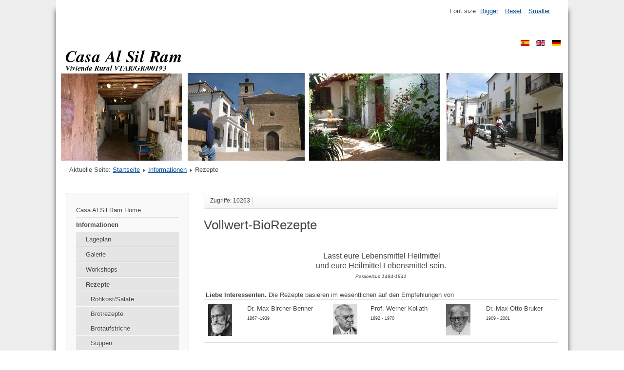

--- FILE ---
content_type: text/html; charset=utf-8
request_url: http://es.granadalive.de/index.php/de/informationen-granada-alsilram/rezepte-vollwert-bio-bruker
body_size: 6888
content:

<!DOCTYPE html>
<html xmlns="http://www.w3.org/1999/xhtml" xml:lang="de-de" lang="de-de" dir="ltr" >
	<head>
		
<script type="text/javascript">
	var big        = '90%';
	var small      = '53%';
	var bildauf    = '/templates/meinbeez3/images/plus.png';
	var bildzu     = '/templates/meinbeez3/images/minus.png';
	var rightopen  = 'Open info';
	var rightclose = 'Close info';
	var altopen    = 'is open';
	var altclose   = 'is closed';
</script>

		<meta name="viewport" content="width=device-width, initial-scale=1.0, maximum-scale=3.0, user-scalable=yes"/>
		<meta name="HandheldFriendly" content="true" />
		<meta name="apple-mobile-web-app-capable" content="YES" />

		<base href="http://es.granadalive.de/index.php/de/informationen-granada-alsilram/rezepte-vollwert-bio-bruker" />
	<meta http-equiv="content-type" content="text/html; charset=utf-8" />
	<meta name="keywords" content="krankheiten, gesellschaft, lebensmittel, gesundheitsberatung, lahnstein, emu-verlag" />
	<meta name="rights" content="Alle Rechte bei Casa AlSilRam" />
	<meta name="author" content="Super User" />
	<meta name="robots" content="index, follow" />
	<meta name="description" content="Vollwert-BioRezepte    Lasst eure Lebensmittel Heilmittel und eure Heilmittel Lebensmittel sein.Paracelsus 1494-1541    Liebe Interessenten. Die Rezepte basi..." />
	<meta name="generator" content="Joomla! - Open Source Content Management" />
	<title>Rezepte</title>
	<link href="/templates/meinbeez3/favicon.ico" rel="shortcut icon" type="image/vnd.microsoft.icon" />
	<link href="/templates/system/css/system.css" rel="stylesheet" type="text/css" />
	<link href="/templates/meinbeez3/css/position.css" rel="stylesheet" type="text/css" media="screen,projection" />
	<link href="/templates/meinbeez3/css/layout.css" rel="stylesheet" type="text/css" media="screen,projection" />
	<link href="/templates/meinbeez3/css/print.css" rel="stylesheet" type="text/css" media="print" />
	<link href="/templates/meinbeez3/css/general.css" rel="stylesheet" type="text/css" media="screen,projection" />
	<link href="/templates/meinbeez3/css/personal.css" rel="stylesheet" type="text/css" media="screen,projection" />
	<link href="/modules/mod_ebrlatestentries/ebrlatestentries.css" rel="stylesheet" type="text/css" />
	<link href="/media/mod_languages/css/template.css?b3ca100b55acf15d760257090f42044f" rel="stylesheet" type="text/css" />
	<style type="text/css">
#scrollToTop {
	cursor: pointer;
	font-size: 0.9em;
	position: fixed;
	text-align: center;
	z-index: 9999;
	-webkit-transition: background-color 0.2s ease-in-out;
	-moz-transition: background-color 0.2s ease-in-out;
	-ms-transition: background-color 0.2s ease-in-out;
	-o-transition: background-color 0.2s ease-in-out;
	transition: background-color 0.2s ease-in-out;

	background: #f7f13e;
	color: #121212;
	border-radius: 6px;
	padding-left: 12px;
	padding-right: 12px;
	padding-top: 12px;
	padding-bottom: 12px;
	right: 30px; bottom: 40px;
}

#scrollToTop:hover {
	background: #7897e6;
	color: #fffb03;
}

#scrollToTop > img {
	display: block;
	margin: 0 auto;
}
	</style>
	<script type="application/json" class="joomla-script-options new">{"csrf.token":"662004c6818005cee81cb01373d18dcc","system.paths":{"root":"","base":""},"joomla.jtext":{"TPL_BEEZ3_ALTOPEN":"is open","TPL_BEEZ3_ALTCLOSE":"is closed","TPL_BEEZ3_TEXTRIGHTOPEN":"Open info","TPL_BEEZ3_TEXTRIGHTCLOSE":"Close info","TPL_BEEZ3_FONTSIZE":"Font size","TPL_BEEZ3_BIGGER":"Bigger","TPL_BEEZ3_RESET":"Reset","TPL_BEEZ3_SMALLER":"Smaller","TPL_BEEZ3_INCREASE_SIZE":"Increase size","TPL_BEEZ3_REVERT_STYLES_TO_DEFAULT":"Revert styles to default","TPL_BEEZ3_DECREASE_SIZE":"Decrease size","TPL_BEEZ3_OPENMENU":"Open Menu","TPL_BEEZ3_CLOSEMENU":"Close Menu"}}</script>
	<script src="/media/system/js/mootools-core.js?b3ca100b55acf15d760257090f42044f" type="text/javascript"></script>
	<script src="/media/system/js/core.js?b3ca100b55acf15d760257090f42044f" type="text/javascript"></script>
	<script src="/media/system/js/mootools-more.js?b3ca100b55acf15d760257090f42044f" type="text/javascript"></script>
	<script src="/media/plg_system_sl_scrolltotop/js/scrolltotop_mt.js" type="text/javascript"></script>
	<script src="/media/jui/js/jquery.min.js?b3ca100b55acf15d760257090f42044f" type="text/javascript"></script>
	<script src="/media/jui/js/jquery-noconflict.js?b3ca100b55acf15d760257090f42044f" type="text/javascript"></script>
	<script src="/media/jui/js/jquery-migrate.min.js?b3ca100b55acf15d760257090f42044f" type="text/javascript"></script>
	<script src="/media/system/js/caption.js?b3ca100b55acf15d760257090f42044f" type="text/javascript"></script>
	<script src="/media/jui/js/bootstrap.min.js?b3ca100b55acf15d760257090f42044f" type="text/javascript"></script>
	<script src="/templates/meinbeez3/javascript/md_stylechanger.js" type="text/javascript"></script>
	<script src="/templates/meinbeez3/javascript/hide.js" type="text/javascript"></script>
	<script src="/templates/meinbeez3/javascript/respond.src.js" type="text/javascript"></script>
	<script src="/templates/meinbeez3/javascript/template.js" type="text/javascript"></script>
	<script type="text/javascript">
document.addEvent('domready', function() {
	new Skyline_ScrollToTop({
		'image':		'',
		'text':			'Top of the page',
		'title':		'',
		'className':	'scrollToTop',
		'duration':		500,
		'transition':	Fx.Transitions.linear
	});
});jQuery(window).on('load',  function() {
				new JCaption('img.caption');
			});
	</script>


		<!--[if IE 7]>
		<link href="/templates/meinbeez3/css/ie7only.css" rel="stylesheet" type="text/css" />
		<![endif]-->
	</head>
	<body id="shadow">
		
		<div id="all">
			<div id="back">
				<header id="header">
					<div class="logoheader">
						<h1 id="logo">
																		<span class="header1">
												</span></h1>
					</div><!-- end logoheader -->
					<ul class="skiplinks">
						<li><a href="#main" class="u2" title="Skip to content">Skip to content</a></li>
						<li><a href="#nav" class="u2" title="Jump to main navigation and login">Jump to main navigation and login</a></li>
											</ul>
					<h2 class="unseen">Nav view search</h2>
					<h3 class="unseen">Navigation</h3>
					
					<div id="line">
						<div id="fontsize"></div>
						<h3 class="unseen">Search</h3>
						<div class="mod-languages">

	<ul class="lang-inline" dir="ltr">
						<li>
			<a href="/index.php/es/">
												<img src="/media/mod_languages/images/es_es.gif" alt="Español" title="Español" width="18" height="12" />										</a>
			</li>
								<li>
			<a href="/index.php/en/">
												<img src="/media/mod_languages/images/en.gif" alt="English (UK)" title="English (UK)" width="18" height="12" />										</a>
			</li>
											<li class="lang-active">
			<a href="http://es.granadalive.de/index.php/de/informationen-granada-alsilram/rezepte-vollwert-bio-bruker">
												<img src="/media/mod_languages/images/de.gif" alt="Deutsch" title="Deutsch" width="18" height="12" />										</a>
			</li>
				</ul>

</div>

					</div> <!-- end line -->
				</header><!-- end header -->
				<div id="contentarea">
					<div id="breadcrumbs">
						
<div class = "breadcrumbs">
<span class="showHere">Aktuelle Seite: </span><a href="/index.php/de/" class="pathway" title="Startseite">Startseite</a> <img src="/templates/meinbeez3/images/system/arrow.png" alt="Arrow" width="9" height="7" /> <a href="/index.php/de/informationen-granada-alsilram" class="pathway" title="Informationen">Informationen</a> <img src="/templates/meinbeez3/images/system/arrow.png" alt="Arrow" width="9" height="7" /> <span>Rezepte</span></div>

					</div>

											<nav class="left1 leftbigger" id="nav">
							<div class="moduletable_menu">
 <ul class="nav menu mod-list">
<li class="item-104 default"><a href="/index.php/de/"  title="Casa Al Sil Ram Home">Casa Al Sil Ram Home</a></li><li class="item-106 active deeper parent"><a href="/index.php/de/informationen-granada-alsilram"  title="Informationen">Informationen</a><ul class="nav-child unstyled small"><li class="item-107"><a href="/index.php/de/informationen-granada-alsilram/lageplan-alsilram-alfacar-granada"  title="Lageplan">Lageplan</a></li><li class="item-108"><a href="/index.php/de/informationen-granada-alsilram/galerie-granada-alfacar-leue"  title="Galerie">Galerie</a></li><li class="item-109 parent"><a href="/index.php/de/informationen-granada-alsilram/workshops-papier-granada"  title="Workshops">Workshops</a></li><li class="item-112 current active deeper parent"><a href="/index.php/de/informationen-granada-alsilram/rezepte-vollwert-bio-bruker"  title="Rezepte">Rezepte</a><ul class="nav-child unstyled small"><li class="item-155"><a href="/index.php/de/informationen-granada-alsilram/rezepte-vollwert-bio-bruker/rohkost-salate-bio-vollwert"  title="Rohkost/Salate">Rohkost/Salate</a></li><li class="item-156"><a href="/index.php/de/informationen-granada-alsilram/rezepte-vollwert-bio-bruker/brotrezepte-vollkorn-bio"  title="Brotrezepte">Brotrezepte</a></li><li class="item-157"><a href="/index.php/de/informationen-granada-alsilram/rezepte-vollwert-bio-bruker/brotaufstriche-bio-vollwert"  title="Brotaufstriche">Brotaufstriche</a></li><li class="item-158"><a href="/index.php/de/informationen-granada-alsilram/rezepte-vollwert-bio-bruker/suppen-bio-vollwert"  title="Suppen">Suppen</a></li><li class="item-159"><a href="/index.php/de/informationen-granada-alsilram/rezepte-vollwert-bio-bruker/topfgerichte-bio-vollwert"  title="Topfgerichte">Topfgerichte</a></li><li class="item-160"><a href="/index.php/de/informationen-granada-alsilram/rezepte-vollwert-bio-bruker/pfannengerichte-bio-vollwert"  title="Pfannengerichte">Pfannengerichte</a></li><li class="item-161"><a href="/index.php/de/informationen-granada-alsilram/rezepte-vollwert-bio-bruker/backofengerichte-bio-vollwert"  title="Backofengerichte">Backofengerichte</a></li><li class="item-162"><a href="/index.php/de/informationen-granada-alsilram/rezepte-vollwert-bio-bruker/desserts-bio-vollwert"  title="Desserts">Desserts</a></li><li class="item-163"><a href="/index.php/de/informationen-granada-alsilram/rezepte-vollwert-bio-bruker/kuchen-bio-vollwert"  title="Kuchen">Kuchen</a></li><li class="item-164"><a href="/index.php/de/informationen-granada-alsilram/rezepte-vollwert-bio-bruker/gebaeck-bio-vollwert"  title="Gebäck">Gebäck</a></li></ul></li></ul></li><li class="item-114 parent"><a href="/index.php/de/ferienwohnungen-granada-alfacar-alsilram"  title="Ferienwohnungen">Ferienwohnungen</a></li><li class="item-118"><a href="/index.php/de/kontakt-alsilram-granada"  title="Kontakt">Kontakt</a></li><li class="item-119"><a href="/index.php/de/ueber-uns-alsilram"  title="Über uns">Über uns</a></li><li class="item-120"><a href="/index.php/de/aktuelles-granada-alfacar"  title="Aktuelles">Aktuelles</a></li><li class="item-259 parent"><a href="/index.php/de/links"  title="Links">Links</a></li><li class="item-113 parent"><a href="/index.php/de/fotos-granada-alfacar-alsilram"  title="Fotos">Fotos</a></li></ul>
</div>
<div class="moduletable">
 <ul class="nav menu mod-list">
<li class="item-241"><a href="/index.php/de/gaestebuch-alsilram-granada"  title="Gästebuch">Gästebuch</a></li></ul>
</div>

							
							<div id="area-3" class="tabouter"><ul class="tabs"><li class="tab"><a href="#" id="link_112" class="linkopen" onclick="tabshow('module_112');return false" title="Easybook Reloaded - Letzte Einträge">Easybook Reloaded - Letzte Einträge</a></li></ul><div tabindex="-1" class="tabcontent tabopen" id="module_112"><!-- Easybook Reloaded - Module Latest Entries - Kubik-Rubik Joomla! Extensions -->    <div class="easylast_entry ">
                                            <div class="easylast_title ">
                    Wir kommen gern wieder                </div>
                            <div class="easylast_text ">
            Liebe Marlis und lieber Lothar, das war wieder eine schöne Woche, die wir bei euch verbringen konnten. Erst einmal freuten wir uns, euch zu sehen und mit euch wandern und in ein besonderes Landrestau...        </div>
                    </div>
    <div class="easylast_entry ">
                                            <div class="easylast_title ">
                    Angenehm                </div>
                            <div class="easylast_text ">
            Durch die Berglage und den teilweise beschatteten Patio sehr angenehmes Klima, auch im Sommer keine Klimaanlage notwendig. Das Wohnen ist wesentlich angenehmer als direkt in der Stadt.         </div>
                    </div>
    <div class="easylast_entry ">
                                            <div class="easylast_title ">
                    We love it!                </div>
                            <div class="easylast_text ">
            Everything you could think of was there and the use of the beautiful patio for having a drink or reading a book or have meals was absolutely fantastic.
Sheets and towels were clean and fresh, the app...        </div>
                    </div>
</div></div>
						</nav><!-- end navi -->
					
					<div id="wrapper2" >
						<div id="main">

							
							<div id="system-message-container">
	</div>

							<article class="item-page">


	
	

 <dl class="article-info">
 <dt class="article-info-term">Details</dt>
		<dd class="hits">
		Zugriffe: 10263		</dd>
 </dl>

	

			<h1>Vollwert-BioRezepte</h1>
<p style="margin-bottom: 0cm; text-align: left;" align="CENTER"> </p>
<p style="margin-bottom: 0cm; text-align: center;" align="CENTER"> <span style="font-size: medium;">Lasst eure Lebensmittel Heilmittel <br />und eure Heilmittel Lebensmittel sein.<br /><span style="font-size: x-small;"><em>Paracelsus 1494-1541</em></span></span></p>
<p style="margin-bottom: 0cm; text-align: left;" align="CENTER"> </p>
<p style="margin-bottom: 0cm;"><span style="font-size: small;"><span lang="de-DE"><em> </em></span><strong>Liebe Interessenten.</strong> Die Rezepte basieren im wesentlichen auf den Empfehlungen von</span></p>
<table style="height: 24px;" width="687">
<tbody>
<tr>
<td><img src="/images/Rezepte/bircher_benner.jpeg" alt="Bircher Benner" width="49" height="66" /> </td>
<td><span style="font-size: small;">Dr. Max Bircher-Benner </span><br /><span style="font-size: xx-small;">1867 -1939</span></td>
<td><img src="/images/Rezepte/kollath.jpeg" alt="Kollath" width="50" height="63" /></td>
<td><span style="font-size: small;">Prof. Werner Kollath</span> <br /><span style="font-size: xx-small;">1892 - 1970</span></td>
<td><img src="/images/Rezepte/bruker.jpeg" alt="Bruker" width="50" height="65" /> </td>
<td><span style="font-size: small;">Dr. Max-Otto-Bruker</span> <br /><span style="font-size: xx-small;">1909 - 2001</span></td>
</tr>
</tbody>
</table>
<p style="margin-bottom: 0cm;">Diese haben in jahrzehntelanger Forschung heraus gefunden, dass die meisten Krankheiten in den Zivilisationsgesellschaften, ernährungsbedingte Ursachen haben. Ihnen verdanken wir die neue Ernährungslehre, die den Wert der Lebensmittel in den Blickpunkt stellt und auf das veraltete zählen von Kalorien verzichtet. Wir wollen genießen und dabei immer unsere Gesundheit im Auge behalten...</p>
<p style="margin-left: 0.94cm; margin-bottom: 0cm;">Wir glauben, dass alles, was wir in unseren Körper einbringen, eine Wirkung hat. Fleisch und Produkte, die aus der Massentierhaltung stammen, (z.B. auch Eier, Leder, usw.) meiden wir ganz bewusst! Diese Tiere müssen unter den miserabelsten Bedingungen ihr Leben fristen, oft ohne Tageslicht auf engstem Raum, gefüttert mit Gen-veränderter Industriefertignahrung und mit vielen Medikamenten behandelt. Das Tier wird nur als Wirtschaftsgut betrachtet und missbraucht. Sie entscheiden über Ihr persönliches Verbraucherverhalten darüber mit, wie viele und wie lange diese Tiere noch leiden müssen!!!</p>
<p style="margin-top: 0.49cm; margin-bottom: 0cm;">Somit finden sie hier ausschließlich sehr wohlschmeckende Rezepte der vitalstoffreichen Vollwerternährung!<br /><span style="font-family: Liberation Serif,serif;"><strong>Biologische Vollwertkost</strong></span><span style="font-family: Liberation Serif,serif;"> mit möglichst wenig tierischem Eiweiß verbindet persönliche Gesundheitsvorsorge mit weit reichenden ökologischen und sozialen Aspekten. Damit bietet sie sich als zukunftsorientierte Esskultur an.<br />Achten Sie beim Einkauf auf frische, möglichst regionale Bioware, Ihrer Gesundheit und unserer aller Umwelt zuliebe!</span></p>
<p>Viele Rezepte entstammen unseren Lieblingskochbüchern und sind meist abgewandelt an unsere örtlichen und persönlichen Gegebenheiten und Bedürfnisse:</p>
<ul>
<li>
<p style="margin-bottom: 0cm;">Helma Danner, Die Naturküche</p>
</li>
<li>
<p style="margin-bottom: 0cm;">Waltraud Becker, Lust ohne Reue</p>
</li>
<li>
<p style="margin-bottom: 0cm;">Ilse Gutjahr u. Erika Richter, Streicheleinheiten</p>
</li>
<li>
<p style="margin-bottom: 0cm;">Alexandra Eideloth u. Kornelia Müller, Süße Träume</p>
</li>
</ul>
<p style="margin-bottom: 0cm;">Diese und weitere, sehr empfehlenswerten Bücher können sie direkt beim emu-Verlag in Lahnstein beziehen! Internet: <a title="www.emu-verlag.de" href="http://www.emu-verlag.de/" target="_blank">www.emu-verlag.de</a></p>
<p style="margin-bottom: 0cm;"><span lang="de-DE">Weitere Informationen erhalten Sie bei der Gesellschaft für Gesundheitsberatung e.V. (GGB) in Lahnstein unter: </span><a title="www.ggb-lahnstein.de" href="http://www.ggb-lahnstein.de/" target="_blank">www.ggb-lahnstein.de</a></p>
<p style="margin-bottom: 0cm;">Seit über 30 Jahren Aufklärung in Gesundheitsfragen; unabhängig und unbeeinflusst von wirtschaftlichen Interessengruppen!</p>
<p>Gesundheit ist ein Informationsproblem! <br />Hier die wichtigsten Grundlagenbücher (alle im emu-Verlag erhältlich):</p>
<ul>
<li>
<p style="margin-bottom: 0cm;"><span lang="de-DE"><strong>Dr. Max Bircher-Benner, Vom Werden des neuen Arztes</strong></span><span lang="de-DE"><br />Er w</span><span style="font-size: small;"><span lang="de-DE">ar der </span></span><span style="font-size: small;">erste Vertreter, der von einer ganzheitlichen Medizin ausging. Er propagiert eine Rückkehr zu einer naturnäheren Ernährungsweise, zu mehr Bewegung, eine umfassende, an Naturrhythmen orientierte Reform der Lebensweise. (Ordnungsgesetze des Lebens) Nicht zuletzt bezieht er ausdrücklich die entstehende Psychotherapie in seine Vision vom "neuen Arzt als Körper- und Seelenarzt" ein.</span></p>
</li>
<li>
<p style="margin-bottom: 0cm;"><span lang="de-DE"><strong>Prof. Werner Kollath, Die Ordnung unserer Nahrung</strong></span><span lang="de-DE"><br /></span><span style="font-size: small;">Unter Berücksichtigung des Lebendigen weist Kollath den Weg vom Teilwert zum Vollwert der Nahrung. Der Weg, der in diesem Standardwerk beschritten wird, weicht vom Üblichen der chemisch-analytischen Betrachtungsweise ab.<br />Sonderausgabe für die Gesellschaft für Gesundheitsberatung.</span></p>
</li>
<li>
<p style="margin-bottom: 0cm;"><span lang="de-DE"><strong>Dr. Max-Otto-Bruker, Unsere Nahrung - unser Schicksal</strong></span><span lang="de-DE"><br />E</span><span style="font-size: small;">rfolgreicher Arzt für innere Medizin, Ernährungspionier und langjähriger Leiter biologischer Krankenhäuser, gründete die </span><span style="font-size: small;"><em>Gesellschaft für Gesundheitsberatung GGB e.V. </em></span><span style="font-size: small;">und das Gesundheitszentrum </span><span style="font-size: small;"><em>Dr.-Max-Otto-Bruker-Haus</em></span><span style="font-size: small;"> in Lahnstein. Er gilt als der Wegbereiter einer ursächlichen Heilbehandlung von Krankheiten anstelle der üblichen symptomatischen Linderungsbehandlung. Seine Buchreihe "Aus der Sprechstunde" verkaufte sich bis heute über 3 Millionen Mal.<br />Die medizinische Forschung schreitet immer weiter voran, doch die Menschen werden immer kränker. Warum? Achtzig Prozent aller Krankheiten, so Dr. M. O. Bruker, sind vermeidbare, ernährungsbedingte Zivilisationskrankheiten.<br />Das vorliegende Buch ist </span><span style="font-size: small;"><em>der</em></span><span style="font-size: small;"> Klassiker der Vollwerternährung. Hier erfahren Sie, warum wir in unserer Wohlstandsgesellschaft – trotz allem Überfluss – mangelernährt sind, und mit welcher Ernährung sich verschiedenste Krankheiten, vom Gebissverfall über Rheuma, Nieren- und Gallensteine, Hauterkrankungen und Infektanfälligkeit bis hin zum Herzinfarkt vermeiden lassen.</span></p>
</li>
</ul>
<p> </p>
<p style="margin-bottom: 0cm; text-align: center;" align="CENTER"><span style="font-size: small;">Die größte Zahl der Menschen stirbt keines natürlichen Todes, </span><br /><span style="font-size: small;">sondern mordet sich selbst durch eine verkehrte Lebensweise.</span> <br /><span style="font-size: x-small;"><span lang="de-DE"><em>Seneca </em></span><span style="font-family: Times New Roman,serif;"><span lang="de-DE"><em>4 v. Chr.</em></span></span><span lang="de-DE"><em>- 65 n. Chr.</em></span></span></p>
<p style="margin-bottom: 0cm;" align="CENTER"> </p>
<p> </p> 
		

		</article>




						</div><!-- end main -->
					</div><!-- end wrapper -->

					
					
					<div class="wrap"></div>
				</div> <!-- end contentarea -->
			</div><!-- back -->
		</div><!-- all -->

		<div id="footer-outer">
							<div id="footer-inner" >

					<div id="bottom">
						<div class="box box1"> <div class="moduletable">
 <ul class="nav menu mod-list">
<li class="item-122"><a href="/index.php/de/impressum-alsilram"  title="Impressum und Datenschutzerklärung">Impressum und Datenschutzerklärung</a></li><li class="item-123"><a href="/index.php/de/sitemap-de-alsilram"  title="Sitemap">Sitemap</a></li></ul>
</div>
</div>
						<div class="box box2"> </div>
						<div class="box box3"> </div>
					</div>

				</div>
			
			<div id="footer-sub">
				<footer id="footer">
					
				</footer><!-- end footer -->
			</div>
		</div>
		
	</body>
</html>


--- FILE ---
content_type: text/css
request_url: http://es.granadalive.de/templates/meinbeez3/css/layout.css
body_size: 4509
content:
/**
 * @author  ( Angie Radtke  )
 * @package Joomla
 * @subpackage Accessible-Template-Beez
 * @copyright Copyright (C) 2005 - 2009 Open Source Matters. All rights reserved.
 * @license GNU/GPL, see LICENSE.php
 * Joomla! is free software. This version may have been modified pursuant to the
 * GNU General Public License, and as distributed it includes or is derivative
 * of works licensed under the GNU General Public License or other free or open
 * source software licenses. See COPYRIGHT.php for copyright notices and
 * details.
	/* Typography =================================================== */
body#shadow {
	font-family: arial,sans-serif
}

body h1,body h2,body h3,body h4,body h5,body h6 {
	margin: 0;
	font-family: inherit;
	font-weight: normal;
	color: inherit;
	text-rendering: optimizelegibility;
}

body h1 {
	margin-bottom: 0.75em;
	font-size: 2.0em;
	line-height: 1.2;
}

body h2 {
	margin-bottom: 0.75em;
	font-size: 1.5em;
	line-height: 1.2;
	padding: 5px 0
}

body h3 {
	margin-bottom: 1em;
	font-size: 1.4em;
	line-height: 1.3;
	padding-bottom: 5px
}

body h4 {
	margin-bottom: 1.5em;
	font-size: 1.2em;
	line-height: 1.25;
}

body h5 {
	font-size: 1.1em;
	margin-bottom: 1.5em;
}

body p,body ol,body ul,body dl,body address {
	margin-bottom: 1.5em;
	font-size: 1.0em;
	line-height: 1.5em;
}

small {
	font-size: 0.9em;
}

body ul,body ol {
	margin: 0 0 1.5em 12px;
	padding: 0 0 0 12px;
}

body li ul,body li ol {
	margin: 0;
}


ul.categories-module
{ padding:0; margin:0}


blockquote {
	margin: 0 0 1.5em -24px;
	padding-left: 24px;
	border-left: 2px solid #c7ced6;
	font-style: normal;
}

q {
	quotes: none;
}



cite {
	font-style: normal;
}

abbr[title] {
	border-bottom: 1px dotted #c7ced6;
	cursor: help;
}

b,strong {
	font-weight: bold;
}

dfn {
	font-style: italic;
}

ins {
	text-decoration: none;
}

mark {
	font-style: italic;
	font-weight: bold;
}

pre,code,kbd,samp {
	line-height: 1.5em;
}

pre {
	white-space: pre-wrap;
	}

sub,sup {
	position: relative;
	line-height: 0;
}

sup {
	top: -0.5em;
}

sub {
	bottom: -0.25em;
}

table {
	width: 100%;
	max-width: 100%;
	margin-bottom: 1.5em;
	border-collapse: collapse;
	border-spacing: 0;
	background-color: transparent;
	font-size: 1em
}

table th,table td {
	padding: 8px;
	vertical-align: top;
	border-top: 1px solid #ddd;
	line-height: 1.5em;
	text-align: left;
}

table th {
	font-weight: bold;
	border: 0
}

table thead th {
	vertical-align: bottom;
}

table  tr:first-child th,table tr:first-child td,table thead:first-child tr:first-child th,table thead:first-child tr:first-child td
	{
	border-top: 0;
}

table tbody+tbody {
	border-top: 2px solid #8c9bab;
}

table tbody tr td,table tbody tr th {
	-webkit-transition: background-color 0.25s 0 linear;
	-moz-transition: background-color 0.25s 0 linear;
	-ms-transition: background-color 0.25s 0 linear;
	-o-transition: background-color 0.25s 0 linear;
	transition: background-color 0.25s 0 linear;
}

/* links */
p.readmore a,  .mod-articles-category-readmore a {
	border: 1px solid #CCCCCC;
	border-radius: 3px;
	display: inline-block;
	text-decoration: none;
	line-height: 1.6em;
	margin-bottom: 9px;
	padding: 4px;
	line-height: 1.6em;
}

/* +++++++++++++++++  forms general #######################  */
form {
	margin: 0 0 18px;
}

fieldset {
	border: solid 1px #ddd;
	margin: 10px 0;
	padding: 20px;
	border-radius: 5px
}

fieldset p {
	margin: 0;
	padding: 0;
}

legend {
	font-weight: bold;
	background: #fff;
	padding: 5px 10px
}

label,input,button,select,textarea {
	font-weight: normal;
}

label {
	color: #333333;
	margin-bottom: 5px;
	max-width: 90%
}

input,textarea,select,#advanced-search-toggle, input.search-query {
	border: 1px solid #CCCCCC;
	border-radius: 3px;
	display: inline-block;
	margin-bottom: 9px;
	padding: 4px;
}
.filter-search-lbl {display:inline}
.filter-search, .display-limit {float:left; margin-right:10px}
.button,button,.profile-edit a {
	border-radius: 3px;
	padding: 4px;
	line-height: 1.2em;
	text-decoration: none;
}

label input,label textarea,label select {
	display: block;
}

input[type="image"],input[type="checkbox"],input[type="radio"] {
	border-radius: 0;
	cursor: pointer;
	height: auto;
	line-height: normal;
	margin: 3px 0;
	padding: 0;
	width: auto;
}

input[type="button"],input[type="reset"],input[type="submit"] {
	height: auto;
	width: auto;
}

select {
	height: 28px;
	line-height: 28px;
	max-width:99%}

select {
	width: 220px;
}

select[multiple],select[size] {
	height: auto;
}

textarea {
	height: auto;
}

.radio,.checkbox {
	padding-left: 18px;
}

input[type="radio"],input[type="checkbox"] {
	display: inline;
	 margin-right : 10px;
	 border:none
}

input,textarea {
	-moz-transition: border 0.2s linear 0s, box-shadow 0.2s linear 0s;
	box-shadow: 0 1px 1px rgba(0, 0, 0, 0.075) inset;
}

input:focus,textarea:focus {
	box-shadow: 0 1px 1px rgba(0, 0, 0, 0.075) inset, 0 0 8px
		rgba(82, 168, 236, 0.6);
	outline: 0 none;
}

input[type="file"]:focus,input[type="radio"]:focus,input[type="checkbox"]:focus,select:focus
	{
	box-shadow: none;
	outline-offset: -2px;
}

/* +++++++++++++++++++++++  header searchbox +++++++++++++++++++++  */

#header form {
	overflow: hidden;
	float: right
}
#header form .search {display:inline}
#header input {
	font-weight: bold;
	float: left;
}

#header .inputbox {
	margin-right: 5px
}

/* ++++++++++++++++++++  search component +++++++++++++++++++++++ */

fieldset.word {
	border: 0;
	background: #fff;
	padding: 0
}

fieldset.phrases label,fieldset.only label {
	display: inline;
}

 :root *> fieldset.only label:before {
	background: #a7c7dc;
	background: -moz-linear-gradient(-45deg, #fefefe, #ddd);
	background: -webkit-linear-gradient(-45deg, #fefefe, #ddd);
	background: -o-linear-gradient(-45deg, #fefefe, #ddd);
	background: -ms-linear-gradient(-45deg, #fefefe, #ddd);
	background: linear-gradient(-45deg, #fefefe, #ddd);
	border: 1px solid #aaa;
	border-radius: 3px;
	box-shadow: 0 0 1px 1px #CCCCCC;
	height: 1em;
	margin: 0 4px 0 0;
	text-transform: uppercase;
	width: 1em;
	display: inline-block;
	margin-left: -40px;
	padding: 2px;
	line-height: 1em;
	text-indent: -50px;
}

input[type="checkbox"]:checked+label:before {
	content: "\2714";
	text-indent: 0;
	background: -moz-linear-gradient(-45deg, #fefefe, #0b70cd);
	background: -webkit-linear-gradient(-45deg, #fefefe, #0b70cd);
	background: -o-linear-gradient(-45deg, #fefefe, #0b70cd);
	background: -ms-linear-gradient(-45deg, #fefefe, #0b70cd);
	background: linear-gradient(-45deg, #fefefe, #0b70cd);
	border: 1px solid #0B70CD;
}

:root *> .phrases-box  label:before {
	background: #a7c7dc;
	background: -moz-linear-gradient(-45deg, #fefefe, #ccc);
	background: -webkit-linear-gradient(-45deg, #fefefe, #0b70cd);
	background: -o-linear-gradient(-45deg, #fefefe, #0b70cd);
	background: -ms-linear-gradient(-45deg, #fefefe, #0b70cd);
	background: linear-gradient(-45deg, #fefefe, #0b70cd);
	border: 1px solid #aaa;
	line-height: 1.3em;
	margin: 0 4px 0 0;
	text-transform: uppercase;
	width: 1.3em;
	display: inline-block;
	margin-left: -40px;
	-moz-border-radius: 12px;
	-webkit-border-radius: 12px;
	border-radius: 12px;
	text-indent: -40px;
	color: #fff;
	text-shadow: 0px 10px 6px #fff;
}

/*
input[type="radio"]:checked + label:before {
	content: "\2022";
	text-indent: 6px;
	background: -moz-linear-gradient(-45deg, #fefefe, #0b70cd);
	background: -webkit-linear-gradient(-45deg, #fefefe, #0b70cd);
	background: -o-linear-gradient(-45deg, #fefefe, #0b70cd);
	background: -ms-linear-gradient(-45deg, #fefefe, #0b70cd);
	background: linear-gradient(-45deg, #fefefe, #0b70cd);
	color: #000;
	zoom:1;
	border: 1px solid #aaa;
}*/

.ordering-box {
	margin: 10px 0;
}

.search-results dt.result-title {
	padding: 15px 15px 0px 5px;
	font-weight: bold;
}

.search-results dd {
	padding: 2px 15px 2px 5px
}

.search-results dd.result-text {
	padding: 10px 15px 10px 5px;
	line-height: 1.7em
}

.search-results dd.result-url {
	font-size: 90%;
	padding: 2px 15px 15px 5px;
}

.search-results dd.result-created {
	padding: 2px 15px 15px 5px
}

.search-results dd.result-category {
	padding: 10px 15px 5px 5px
}

.advanced-search-tip {
	background: #FEFDE2;
	border-radius: 3px;
	padding: 20px;
	border: solid 1px #ddd
}

.advanced-search-tip p {
	margin: 0
}

.advanced-search-tip .term {
	font-weight: bold;
	font-style: italic
}

.panel {
	border: solid 1px #ddd;
	margin-top: -1px;
}

#main  .panel h3 {
	margin: 0px;
	padding: 0;
	background: #eee;
	border: 0;
	font-size: 1.0em
}

.panel h3 a {
	display: block;
	padding: 6px;
	text-decoration: none;
	padding: 6px;
}

.pane-slider {
	border: solid 0px;
	padding: 10px;
	margin: 0;
}


/* +++++++++++++++++++  Contact Form +++++++++++++++++++++++++++++++++ */


.panel .contact-form,.panel .contact-miscinfo {
	padding: 10px
}

.contact .panel .contact-form form,.contact .panel .contact-address {
	margin: 20px 0 0 0
}

textarea,.contact-form input[type="text"],.contact-form input[type="email"],.contact-form textarea
	{
	width: 80%;
	border: solid 1px;
	-moz-box-sizing: border-box;
	border: 1px solid #DDDDDD;
	color: #333333;
	overflow: auto;
	padding: 5px;
	vertical-align: top;
}

#jform_contact_email_copy-lbl,#jform_contact_email_copy {
	float: left;
	margin-right: 10px;
	border: 0
}

label#jform_captcha-lbl {
	clear: both;
  	position: relative;
  	float: left;
}

.contact-form .button {
	clear: left;
	float: left;
	margin: 20px 0
}

fieldset.filters {
	background: none;
	border: none;
	padding: 0
}

.contact-form,.contact-links,.contact-misc,.contact-image,.contact-contactinfo,.contact-address
	{
	margin: 20px 0
}

/* ++++++++++++++ loginmodule +++++++++++++++++++++++++++ */

#form-login-remember {
	overflow: hidden;
	margin-bottom: 10px
}

#form-login-remember label {
	display: inline;
	margin-left: 10px
}

#modlgn-remember {
	float: left
}

#login-form fieldset {
	background: #f5f5f5
}

#login-form input[type="text"], input[type="password"], input[type="submit"] {
	width: 100%;
	box-sizing: border-box
}

form ul {
	list-style-type: none;
	margin: 0;
	padding: 0
}

/* +++++++++++++++++++++++ pagenav +++++++++++++++++++++++  */
.pagenav {
	text-align: right
}

.pagenav ul {
	display: inline-block;
	*display: inline;
	/* IE7 inline-block hack */
	list-style-type: none;
	margin-left: 0;
	margin-bottom: 0;
}

.pagenav li {
	display: inline;
	margin: 0px;
	padding: 0
}

.pagenav a,span.pagenav {
	padding: 0 14px;
	margin: 0;
	line-height: 1.9em;
	text-decoration: none;
	border: 1px solid #ddd;
	border-left: 0px solid #ddd;
	display: inline-block;
	line-height: 1.9em;
}

.pagenav li:first-child a,.pagination-start span {
	-webkit-border-radius: 3px 0 0 3px;
	-moz-border-radius: 3px 0 0 3px;
	border-radius: 3px 0 0 3px;
	border-left: solid 1px #ddd
}

.pagenav li:last-child a,.pagination-end span {
	-webkit-border-radius: 0 3px 3px 0;
	-moz-border-radius: 0 3px 3px 0;
	border-radius: 0 3px 3px 0;
}

.pagination ul {
	margin: 10px 10px 10px 0;
	padding: 0
}

.pagination li {
	display: inline;
}

.pagination a {
	padding: 0 14px;
	line-height: 2em;
	text-decoration: none;
	border: 1px solid #ddd;
	border-left: 0px solid #ddd;
	display: inline-block
}

.pagination .active a {
	cursor: default;
}

.pagination span,.pagination span  a:hover {
	cursor: default;
	padding: 0 14px;
	line-height: 2em;
}

.pagination li:first-child a {
	border-left-width: 1px;
	-webkit-border-radius: 3px 0 0 3px;
	-moz-border-radius: 3px 0 0 3px;
	border-radius: 3px 0 0 3px;
}

.pagination li:last-child a {
	-webkit-border-radius: 0 3px 3px 0;
	-moz-border-radius: 0 3px 3px 0;
	border-radius: 0 3px 3px 0;
}


/* +++++++++++++++++ Breadcrumbs  +++++++++++++++++++++++++++  */

.breadcrumbs,.article-info {
	padding: 7px;
	margin: 0 0 18px;
	list-style: none;
	-webkit-border-radius: 3px;
	-moz-border-radius: 3px;
	border-radius: 3px;
}

.breadcrumbs li {
	display: inline-block;
}

/* +++++++++++++++++ articleinfo /actions  +++++++++++++++++++++++++++  */

ul.actions {
	list-style-type: none;
	text-align: right
}
ul.actions a {padding:0}
ul.actions  li {
	display: inline
}

.article-info-term {
	display: none
}

.article-info {
	overflow: hidden;
	font-size: 0.9em
}

.article-info dd {
	float: left;
	padding: 0 5px;
	border-right: solid 1px #ccc
}

.article-info dd span {
	text-transform: none;
	display: inline-block;
	padding: 0 5px 0 0px;
	margin: 0 10px 0 0px;
}

.article-info dd.create {
	clear: left
}

/* ######################  header   ###################### */
#fontsize {
	padding: 0;
	margin: 0 20px 0 1px;
	text-align: right;
	margin-bottom: 0px;
	float: none;
}

#fontsize h3 {
	padding-right: 0;
	font-weight: normal;
	display: inline;
	font-size: 1em;
	margin: 0
}

#fontsize p {
	margin: 0 0 0 2px;
	padding: 0;
	display: inline;
	font-size: 1em;
}

#fontsize p a {
	margin: 0 2px;
	display: inline;
	padding: 0px 5px;
}

/* +++++++++++++++  menus ++++++++++++++++++++++++ */
#header ul.menu {
	padding: 0;
	width: auto;
	text-align: left;
	display: block;
	-webkit-border-radius: 4px 4px 0 0;
	-moz-border-radius: 4px 4px 0 0;
	border-radius: 4px 4px 0 0;
	margin: 0 10px
}

#header ul.menu li {
	display: inline;
	padding: 0;
	margin: 0;
}

#header ul.menu li a:link,#header ul.menu li a:visited,#header ul.menu li:last-child a
	{
	font-weight: bold;
	text-decoration: none;
	padding: 0px 10px;
	margin: 0;
	display: inline-block;
	margin: 0 0 0;
	padding: 12px 15px;
	position: relative;
	border-right: 1px solid #ddd;
	box-shadow: 1px 0px 0px #f5f5f5;
}

#header ul.menu li:first-child a {
	border-radius: 4px 0 0 0;
	margin-left: -1px
}

.moduletable_menu {
	border: solid 1px #ddd;
	background: #f9f9f9;
	-webkit-border-radius: 4px;
	-moz-border-radius: 4px;
	border-radius: 4px;
	padding: 20px;
	margin-bottom: 20px
}

ul.menu {
	margin: 0 0 20px 0;
	padding: 0;
}

ul.menu,ul.menu ul {
	list-style-type: none;
}

ul.menu a {
	display: block;
	margin: 0;
	text-decoration: none;
	padding: 5px 0px;
	border-bottom: solid 1px #ddd;
}

ul.menu li:last-child a {
	border: 0;
	box-shadow: none
}

ul.menu ul {
	margin: 0;
	padding: 0
}

ul.menu ul a {
	padding-left: 20px
}

ul.menu ul ul a {
	padding-left: 30px
}

ul.menu ul ul ul a {
	padding-left: 40px
}

ul.menu ul ul ul ul a {
	padding-left: 45px
}

/* ++++++++++++++  content-module ++++++++++++++ */
.category-module {
	margin: 0;
	padding: 0
}

.category-module li {
	padding: 5px 0 5px 0;
	margin: 0;
	list-style-type: none
}

.category-module li h4 {
	margin-bottom: 0
}

.category-module span {
	display: block;
	font-size: 0.85em;
}

.category-module a span {
	display: inline
}

/* content */
.categories-list  .item-title  a {
	text-decoration: none;
	margin-bottom: 20px
}

.category-desc {
	margin: 20px 0
}

.category-desc img {
	float: left;
	margin: 0 20px 10px 0
}

.categories-list dt,.categories-list dd {
	display: inline
}

ul.latestnews li {
	word-wrap: break-word;
}

/* ++++++++++++++++++++++  Footer +++++++++++++++++++++++++ */
#footer-outer
{font-size:0.8em}
.box {
	text-align: left
}

.box ul {
	list-style-type: none
}

#bottom .newsfeed-item {
	padding: 0;
	margin-bottom: 10px
}

.box .moduletable_menu,.box .moduletable {
	margin: 10px
}

.box3 {
	padding-left: 10px
}

.box h3 {
	font-size: 1.3em
}

#footer {
	font-size: 0.8em
}

/*  ####################   Sliding modules  ################## */
.moduletable_js,.moduletable {
	margin-bottom: 20px;
}

.js_heading,.js_heading {
	position: relative;
	display: block;
	padding: 5px 10px;
	margin: 0px;
	font-size: 1.40em;
	border-radius: 3px
}

h3.js_heading a {
	display: block;
	position: absolute;
	right: 0px;
	top: 0px;
	padding: 5px 5px 0 0;
	text-decoration: none;
	background: none
}

.module_content {
	padding: 10px;
	border: solid 1px #ddd;
	border-top: 0;
	border-radius: 0 0 3px 3px;
	margin-top: -1px
}

.no {
	font-size: 1px;
}

.slide {
	height: auto !important;
}

/*  +++++++++++++++++++++++++++++   Module Tabs / Pagebreak Tabs / Contact Tabs ++++++++++++++++ */
ul.tabs {
	margin: 0;
	padding: 0;
	overflow: hidden
}

dl.tabs dt,dl.tabs dd {
	margin: 0;
	padding: 7px 5px;
}

dl.tabs dt h3 {
	font-size: 1em;
	margin: 0;
	padding: 0
}

dl.tabs dt {
	position: relative;
	z-index: 1
}

ul.tabs li,dl.tabs dt {
	list-style-type: none;
	float: left;
	width: auto;
	padding: 0;
	display: block;
	margin: 0 3px 0 0;
	font-size: 1em;
}

ul.tabs li a:link,ul.tabs li a:visited,dl.tabs dt h3 a:link,dl.tabs dt h3 a:visited
	{
	text-decoration: none;
	padding: 7px 5px;
	margin: 0px;
	display: block;
	font-size: 0.9em;
	font-weight: normal;
	border-radius: 5px 5px 0px 0px;
}

ul.tabs li a.linkopen:link,ul.tabs li a.linkopen:visited,dl.tabs dt.open  h3 a:link,dl.tabs dt.open  h3 a:visited
	{
	font-weight: bold;
}

.tabcontent,div.current {
	padding: 30px 20px;
	margin: -1px 0 0 0;
	border-radius: 0 3px 3px 3px;
	clear: left;
}

div.current {
	position: relative;
	z-index: 0;
	top: -1px
}

.tabcontent:focus {
	outline: none
}

.tabopen {
	display: block;
	margin-bottom: 20px;
	overflow: hidden
}

.tabclosed {
	display: none
}

.tabcontent ul {
	padding: 0
}

.tabcontent ul li {
	list-style-type: none
}

/* ++++++++++++++  image float style ++++++++++++++ */
.img-fulltext-left {
	float:left;
	margin-right: 20px;
	margin-bottom: 20px;
}

.img-intro-left {
	float: left;
	margin-right: 10px;
	margin-bottom: 10px;
}

.img-fulltext-right {
	float: right;
	margin-left: 20px;
	margin-bottom: 20px;
}

.img-intro-right {
	float: right;
	margin-left: 10px;
	margin-bottom: 10px;
}

.img-fulltext-none
{display:block;
	margin:10px 0
}

/* Correction for user profile date of birth calendar image */
#jform_profile_dob_img {
	background: url("../images/system/calendar.png") no-repeat scroll 0 0 transparent;
	cursor: pointer;
	height: 18px;
	margin: 0 3px;
	vertical-align: middle;
	width: 18px;
}
/* Smartsearch Calendar*/
#filter_date1_img,
#filter_date2_img {
	background: rgba(0, 0, 0, 0) url("../images/system/calendar.png") no-repeat scroll 0 0;
	cursor: pointer;
	height: 18px;
	margin-left: 3px;
	vertical-align: middle;
	width: 18px;
}
#search-results {
	clear: both;
}
#finder-filter-window {
	overflow: visible;
}
#searchForm .searchintro {
	padding: 0 0 0 250px;
}
.collapse {
	position: relative;
	height: 0;
	overflow: hidden;
	-webkit-transition: height .35s ease;
	-moz-transition: height .35s ease;
	-o-transition: height .35s ease;
	transition: height .35s ease;
}
.collapse.in {
	height: auto;
}
#finder-search .in.collapse {
	overflow: visible;
}
